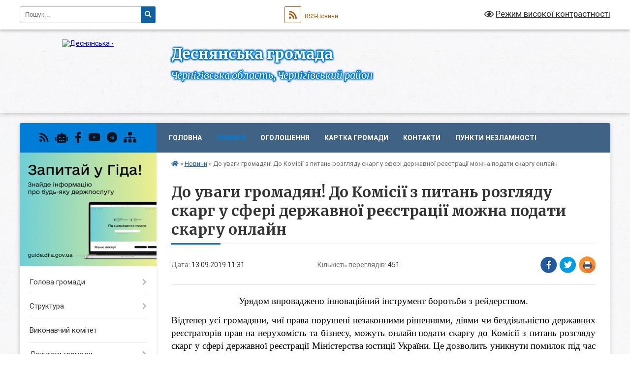

--- FILE ---
content_type: text/html; charset=UTF-8
request_url: https://desnyanska-gromada.gov.ua/news/1568363599/
body_size: 19138
content:
<!DOCTYPE html>
<html lang="uk">
<head>
	<!--[if IE]><meta http-equiv="X-UA-Compatible" content="IE=edge"><![endif]-->
	<meta charset="utf-8">
	<meta name="viewport" content="width=device-width, initial-scale=1">
	<!--[if IE]><script>
		document.createElement('header');
		document.createElement('nav');
		document.createElement('main');
		document.createElement('section');
		document.createElement('article');
		document.createElement('aside');
		document.createElement('footer');
		document.createElement('figure');
		document.createElement('figcaption');
	</script><![endif]-->
	<title>До уваги громадян! До Комісії з питань розгляду скарг у сфері державної реєстрації можна подати скаргу онлайн | Деснянська громада</title>
	<meta name="description" content="Урядом впроваджено інноваційний інструмент боротьби з рейдерством.. . Відтепер усі громадяни, чиї права порушені незаконними рішеннями, діями чи бездіяльністю державних реєстраторів прав на нерухомість та бізнесу, можуть онлайн подати ">
	<meta name="keywords" content="До, уваги, громадян! До, Комісії, з, питань, розгляду, скарг, у, сфері, державної, реєстрації, можна, подати, скаргу, онлайн, |, Деснянська, громада">

	
		<meta property="og:image" content="https://rada.info/upload/users_files/05389882/98eb1eeded9ff0404ff65f78dfafb126.png">
	<meta property="og:image:width" content="225">
	<meta property="og:image:height" content="225">
			<meta property="og:title" content="До уваги громадян! До Комісії з питань розгляду скарг у сфері державної реєстрації можна подати скаргу онлайн">
			<meta property="og:description" content="Урядом впроваджено інноваційний інструмент боротьби з рейдерством.">
			<meta property="og:type" content="article">
	<meta property="og:url" content="https://desnyanska-gromada.gov.ua/news/1568363599/">
		
		<link rel="apple-touch-icon" sizes="57x57" href="https://gromada.org.ua/apple-icon-57x57.png">
	<link rel="apple-touch-icon" sizes="60x60" href="https://gromada.org.ua/apple-icon-60x60.png">
	<link rel="apple-touch-icon" sizes="72x72" href="https://gromada.org.ua/apple-icon-72x72.png">
	<link rel="apple-touch-icon" sizes="76x76" href="https://gromada.org.ua/apple-icon-76x76.png">
	<link rel="apple-touch-icon" sizes="114x114" href="https://gromada.org.ua/apple-icon-114x114.png">
	<link rel="apple-touch-icon" sizes="120x120" href="https://gromada.org.ua/apple-icon-120x120.png">
	<link rel="apple-touch-icon" sizes="144x144" href="https://gromada.org.ua/apple-icon-144x144.png">
	<link rel="apple-touch-icon" sizes="152x152" href="https://gromada.org.ua/apple-icon-152x152.png">
	<link rel="apple-touch-icon" sizes="180x180" href="https://gromada.org.ua/apple-icon-180x180.png">
	<link rel="icon" type="image/png" sizes="192x192"  href="https://gromada.org.ua/android-icon-192x192.png">
	<link rel="icon" type="image/png" sizes="32x32" href="https://gromada.org.ua/favicon-32x32.png">
	<link rel="icon" type="image/png" sizes="96x96" href="https://gromada.org.ua/favicon-96x96.png">
	<link rel="icon" type="image/png" sizes="16x16" href="https://gromada.org.ua/favicon-16x16.png">
	<link rel="manifest" href="https://gromada.org.ua/manifest.json">
	<meta name="msapplication-TileColor" content="#ffffff">
	<meta name="msapplication-TileImage" content="https://gromada.org.ua/ms-icon-144x144.png">
	<meta name="theme-color" content="#ffffff">
	
	
		<meta name="robots" content="">
	
	<link rel="preconnect" href="https://fonts.googleapis.com">
	<link rel="preconnect" href="https://fonts.gstatic.com" crossorigin>
	<link href="https://fonts.googleapis.com/css?family=Merriweather:400i,700|Roboto:400,400i,700,700i&amp;subset=cyrillic-ext" rel="stylesheet">

    <link rel="preload" href="https://cdnjs.cloudflare.com/ajax/libs/font-awesome/5.9.0/css/all.min.css" as="style">
	<link rel="stylesheet" href="https://cdnjs.cloudflare.com/ajax/libs/font-awesome/5.9.0/css/all.min.css" integrity="sha512-q3eWabyZPc1XTCmF+8/LuE1ozpg5xxn7iO89yfSOd5/oKvyqLngoNGsx8jq92Y8eXJ/IRxQbEC+FGSYxtk2oiw==" crossorigin="anonymous" referrerpolicy="no-referrer" />
	
	
    <link rel="preload" href="//gromada.org.ua/themes/ukraine/css/styles_vip.css?v=3.38" as="style">
	<link rel="stylesheet" href="//gromada.org.ua/themes/ukraine/css/styles_vip.css?v=3.38">
	
	<link rel="stylesheet" href="//gromada.org.ua/themes/ukraine/css/226/theme_vip.css?v=1768249189">
	
		<!--[if lt IE 9]>
	<script src="https://oss.maxcdn.com/html5shiv/3.7.2/html5shiv.min.js"></script>
	<script src="https://oss.maxcdn.com/respond/1.4.2/respond.min.js"></script>
	<![endif]-->
	<!--[if gte IE 9]>
	<style type="text/css">
		.gradient { filter: none; }
	</style>
	<![endif]-->

</head>
<body class="">

	<a href="#top_menu" class="skip-link link" aria-label="Перейти до головного меню (Alt+1)" accesskey="1">Перейти до головного меню (Alt+1)</a>
	<a href="#left_menu" class="skip-link link" aria-label="Перейти до бічного меню (Alt+2)" accesskey="2">Перейти до бічного меню (Alt+2)</a>
    <a href="#main_content" class="skip-link link" aria-label="Перейти до головного вмісту (Alt+3)" accesskey="3">Перейти до текстового вмісту (Alt+3)</a>

	

		<div id="all_screen">

						<section class="search_menu">
				<div class="wrap">
					<div class="row">
						<div class="grid-25 fl">
							<form action="https://desnyanska-gromada.gov.ua/search/" class="search">
								<input type="text" name="q" value="" placeholder="Пошук..." aria-label="Введіть пошукову фразу" required>
								<button type="submit" name="search" value="y" aria-label="Натисніть, щоб здійснити пошук"><i class="fa fa-search"></i></button>
							</form>
							<a id="alt_version_eye" href="#" title="Режим високої контрастності" onclick="return set_special('d80a63c56eea35e294f944466b0480acf751c95f');"><i class="far fa-eye"></i></a>
						</div>
						<div class="grid-75">
							<div class="row">
								<div class="grid-25" style="padding-top: 13px;">
									<div id="google_translate_element"></div>
								</div>
								<div class="grid-25" style="padding-top: 13px;">
									<a href="https://gromada.org.ua/rss/226/" class="rss" title="RSS-стрічка"><span><i class="fa fa-rss"></i></span> RSS-Новини</a>
								</div>
								<div class="grid-50 alt_version_block">

									<div class="alt_version">
										<a href="#" class="set_special_version" onclick="return set_special('d80a63c56eea35e294f944466b0480acf751c95f');"><i class="far fa-eye"></i> Режим високої контрастності</a>
									</div>

								</div>
								<div class="clearfix"></div>
							</div>
						</div>
						<div class="clearfix"></div>
					</div>
				</div>
			</section>
			
			<header>
				<div class="wrap">
					<div class="row">

						<div class="grid-25 logo fl">
							<a href="https://desnyanska-gromada.gov.ua/" id="logo">
								<img src="https://rada.info/upload/users_files/05389882/gerb/55ba290c7b2b62f1081002d48ab94618.png" alt="Деснянська - ">
							</a>
						</div>
						<div class="grid-75 title fr">
							<div class="slogan_1">Деснянська громада</div>
							<div class="slogan_2">Чернігівська область, Чернігівський район</div>
						</div>
						<div class="clearfix"></div>

					</div>
					
										
				</div>
			</header>

			<div class="wrap">
				<section class="middle_block">

					<div class="row">
						<div class="grid-75 fr">
							<nav class="main_menu" id="top_menu">
								<ul>
																		<li class="">
										<a href="https://desnyanska-gromada.gov.ua/main/">Головна</a>
																													</li>
																		<li class="active has-sub">
										<a href="https://desnyanska-gromada.gov.ua/news/">Новини</a>
																				<button onclick="return show_next_level(this);" aria-label="Показати підменю"></button>
																														<ul>
																						<li>
												<a href="https://desnyanska-gromada.gov.ua/informaciya-derzhavna-podatkova-sluzhba-ukraini-v-chernigivskij-oblasti-14-37-10-18-02-2021/">Інформує Головне управління ДПС у Чернігівській області</a>
																																			</li>
																						<li>
												<a href="https://desnyanska-gromada.gov.ua/informue-golovne-upravlinnya-pensijnogo-fondu-ukraini-v-chernigivskij-oblasti-10-18-36-23-02-2021/">Інформує Головне управління ПФУ в Чернігівській області</a>
																																			</li>
																						<li>
												<a href="https://desnyanska-gromada.gov.ua/derzhavna-sluzhba-zajnyatosti-12-35-35-17-04-2024/">Інформує Чернігівський обласний центр зайнятості</a>
																																			</li>
																						<li>
												<a href="https://desnyanska-gromada.gov.ua/migracijna-sluzhba-povidomlyae-14-39-10-18-02-2021/">Міграційна служба повідомляє</a>
																																			</li>
																						<li>
												<a href="https://desnyanska-gromada.gov.ua/fondu-socialnogo-strahuvannya-ukraini-v-chernigivskij-oblasti-10-59-58-19-02-2021/">Фонд соціального страхування України в Чернігівській області</a>
																																			</li>
																						<li>
												<a href="https://desnyanska-gromada.gov.ua/upravlinnya-derzhpraci-u-chernigivskij-oblasti-povidomlyae-16-43-31-15-03-2021/">Управління Держпраці у Чернігівській області повідомляє</a>
																																			</li>
																						<li>
												<a href="https://desnyanska-gromada.gov.ua/pressluzhba-sb-ukraini-v-chernigivskij-oblasti-16-40-47-12-08-2021/">Пресслужба СБ України  в Чернігівській області</a>
																																			</li>
																																</ul>
																			</li>
																		<li class=" has-sub">
										<a href="https://desnyanska-gromada.gov.ua/more_news/">Оголошення</a>
																				<button onclick="return show_next_level(this);" aria-label="Показати підменю"></button>
																														<ul>
																						<li>
												<a href="https://desnyanska-gromada.gov.ua/fond-derzhavnogo-majna-ukraini-14-20-01-11-06-2025/">Фонд державного майна України</a>
																																			</li>
																						<li>
												<a href="https://desnyanska-gromada.gov.ua/grantovij-dajdzhest-11-57-00-10-06-2025/">Грантовий дайджест</a>
																																			</li>
																																</ul>
																			</li>
																		<li class="">
										<a href="https://desnyanska-gromada.gov.ua/structure/">Картка громади</a>
																													</li>
																		<li class="">
										<a href="https://desnyanska-gromada.gov.ua/feedback/">Контакти</a>
																													</li>
																		<li class="">
										<a href="https://desnyanska-gromada.gov.ua/punkti-nezlamnosti-15-31-34-02-01-2026/">Пункти незламності</a>
																													</li>
																										</ul>

								<button class="menu-button" id="open-button" tabindex="-1"><i class="fas fa-bars"></i> Меню сайту</button>

							</nav>
							
							<div class="clearfix"></div>

														<section class="bread_crumbs">
								<div xmlns:v="http://rdf.data-vocabulary.org/#"><a href="https://desnyanska-gromada.gov.ua/" title="Головна сторінка"><i class="fas fa-home"></i></a> &raquo; <a href="https://desnyanska-gromada.gov.ua/news/" aria-current="page">Новини</a>  &raquo; <span>До уваги громадян! До Комісії з питань розгляду скарг у сфері державної реєстрації можна подати скаргу онлайн</span></div>
							</section>
							
							<main id="main_content">

																											<h1>До уваги громадян! До Комісії з питань розгляду скарг у сфері державної реєстрації можна подати скаргу онлайн</h1>


<div class="row">
	<div class="grid-30 one_news_date">
		Дата: <span>13.09.2019 11:31</span>
	</div>
	<div class="grid-30 one_news_count">
		Кількість переглядів: <span>451</span>
	</div>
		<div class="grid-30 one_news_socials">
		<button class="social_share" data-type="fb" aria-label="Поширити у Фейсбук"><img src="//gromada.org.ua/themes/ukraine/img/share/fb.png" alt="Іконка Facebook"></button>
		<button class="social_share" data-type="tw" aria-label="Поширити в Tweitter"><img src="//gromada.org.ua/themes/ukraine/img/share/tw.png" alt="Іконка Twitter"></button>
		<button class="print_btn" onclick="window.print();" aria-label="Надрукувати статтю"><img src="//gromada.org.ua/themes/ukraine/img/share/print.png" alt="Значок принтера"></button>
	</div>
		<div class="clearfix"></div>
</div>

<hr>

<p class="docData;DOCY;v5;11226;[base64]/[base64]/39/[base64]/[base64]/[base64]/39/[base64]/[base64]/39/[base64]/39/[base64]/[base64]/[base64]/39/[base64]/[base64]/39/[base64]/39/[base64]/[base64]/[base64]/39/[base64]/[base64]/39/[base64]/[base64]/[base64]/[base64]/39/[base64]/[base64]/[base64]/[base64]/[base64]/[base64]/39/[base64]/[base64]/[base64]/[base64]/[base64]/39/[base64]/[base64]/[base64]////[base64]/wYSAAAAAQYAAAAACQYAAAAAGwYAAAAA" style="border:none; text-align:center; margin-top:0pt; margin-bottom:9.999977952755906pt"><span style="font-size:14pt"><span style="font-family:'Times New Roman'"><span style="background-color:#fdfdfd"><span style="color:#000000">Урядом в</span></span></span></span><span style="font-size:14pt"><span style="font-family:'Times New Roman'"><span style="background-color:#fdfdfd"><span style="color:#000000">проваджено інноваційний інструмент боротьби з рейдерством.</span></span></span></span></p>

<p style="border:none; text-align:justify; margin-top:0pt; margin-bottom:9.999977952755906pt"><span style="font-size:14pt"><span style="font-family:'Times New Roman'"><span style="background-color:#fdfdfd"><span style="color:#000000">В</span></span></span></span><span style="font-size:14pt"><span style="font-family:'Times New Roman'"><span style="background-color:#fdfdfd"><span style="color:#000000">ідтепер </span></span></span></span><span style="font-size:14pt"><span style="font-family:'Times New Roman'"><span style="background-color:#fdfdfd"><span style="color:#000000">у</span></span></span></span><span style="font-size:14pt"><span style="font-family:'Times New Roman'"><span style="background-color:#fdfdfd"><span style="color:#000000">сі громадяни</span></span></span></span><span style="font-size:14pt"><span style="font-family:'Times New Roman'"><span style="background-color:#fdfdfd"><span style="color:#000000">,</span></span></span></span><span style="font-size:14pt"><span style="font-family:'Times New Roman'"><span style="background-color:#fdfdfd"><span style="color:#000000"> чиї права порушені незаконними рішеннями, діями чи бездіяльністю державних реєстраторів прав на нерухомість та бізнесу</span></span></span></span><span style="font-size:14pt"><span style="font-family:'Times New Roman'"><span style="background-color:#fdfdfd"><span style="color:#000000">,</span></span></span></span><span style="font-size:14pt"><span style="font-family:'Times New Roman'"><span style="background-color:#fdfdfd"><span style="color:#000000"> можуть </span></span></span></span><span style="font-size:14pt"><span style="font-family:'Times New Roman'"><span style="background-color:#fdfdfd"><span style="color:#000000">он</span></span></span></span><span style="font-size:14pt"><span style="font-family:'Times New Roman'"><span style="background-color:#fdfdfd"><span style="color:#000000">лайн</span></span></span></span>&nbsp;<span style="font-size:14pt"><span style="font-family:'Times New Roman'"><span style="background-color:#fdfdfd"><span style="color:#000000">подати скаргу до Комісії з питань розгляду скарг у сфері державної реєстрації Міністерства юстиції України</span></span></span></span><span style="font-size:14pt"><span style="font-family:'Times New Roman'"><span style="background-color:#fdfdfd"><span style="color:#000000">.</span></span></span></span>&nbsp;<span style="font-size:14pt"><span style="font-family:'Times New Roman'"><span style="color:#000000">Це</span></span></span><span style="font-size:14pt"><span style="font-family:'Times New Roman'"><span style="color:#000000"> дозволить уникнути помилок </span></span></span><span style="font-size:14pt"><span style="font-family:'Times New Roman'"><span style="color:#000000">п</span></span></span><span style="font-size:14pt"><span style="font-family:'Times New Roman'"><span style="color:#000000">ід час підготовки документів та відмов </span></span></span><span style="font-size:14pt"><span style="font-family:'Times New Roman'"><span style="color:#000000">і</span></span></span><span style="font-size:14pt"><span style="font-family:'Times New Roman'"><span style="color:#000000">з формальних підстав. </span></span></span></p>

<p style="border:none; text-align:justify; margin-top:0pt; margin-bottom:9.999977952755906pt"><span style="font-size:14pt"><span style="font-family:'Times New Roman'"><span style="color:#000000">Скаргу </span></span></span><span style="font-size:14pt"><span style="font-family:'Times New Roman'"><span style="color:#000000">мож</span></span></span><span style="font-size:14pt"><span style="font-family:'Times New Roman'"><span style="color:#000000">на</span></span></span><span style="font-size:14pt"><span style="font-family:'Times New Roman'"><span style="color:#000000"> подати через портал державних послуг </span></span></span><span style="font-size:14pt"><span style="font-family:'Times New Roman'"><span style="background-color:#fdfdfd"><span style="color:#000000">iGov</span></span></span></span><span style="font-size:14pt"><span style="font-family:'Times New Roman'"><span style="background-color:#fdfdfd"><span style="color:#000000"> за посиланням:</span></span></span></span>&nbsp;<a href="https://igov.gov.ua/service/333/general" title=""><span style="font-size:14pt"><span style="font-family:'Times New Roman'"><span style="background-color:#fdfdfd"><span style="color:#000000">https://igov.gov.ua/service/333/general</span></span></span></span></a></p>

<p style="border: none; margin-top: 0pt; margin-bottom: 9.99998pt; text-align: center;"><img alt="Фото без опису"  alt="" src="https://rada.info/upload/users_files/05389882/98eb1eeded9ff0404ff65f78dfafb126.png" style="width: 225px; height: 225px;" /></p>

<p style="text-align: right;"><span style="font-size:14pt"><span style="font-family:'Times New Roman'"><span style="background-color:#fdfdfd"><span style="color:#000000"><i>Головне територіальне управління</i></span></span></span></span><br />
<span style="font-size:14pt"><span style="font-family:'Times New Roman'"><span style="background-color:#fdfdfd"><span style="color:#000000"><i>&nbsp;юстиції у Чернігівській області</i></span></span></span></span></p>
<div class="clearfix"></div>

<hr>



<p><a href="https://desnyanska-gromada.gov.ua/news/" class="btn btn-grey">&laquo; повернутися</a></p>																	
							</main>
						</div>
						<div class="grid-25 fl">

							<div class="project_name">
								<a href="https://gromada.org.ua/rss/226/" rel="nofollow" target="_blank" title="RSS-стрічка новин сайту"><i class="fas fa-rss"></i></a>
																<a href="https://desnyanska-gromada.gov.ua/feedback/#chat_bot" title="Наша громада в смартфоні"><i class="fas fa-robot"></i></a>
																																<a href="https://www.facebook.com/desnaotg/" rel="nofollow" target="_blank" title="Приєднуйтесь до нас у Facebook"><i class="fab fa-facebook-f"></i></a>								<a href="https://www.youtube.com/@%D0%94%D0%B5%D1%81%D0%BD%D1%8F%D0%BD%D1%81%D1%8C%D0%BA%D0%B0%D1%81%D0%B5%D0%BB%D0%B8%D1%89%D0%BD%D0%B0%D1%80%D0%B0%D0%B4%D0%B0" rel="nofollow" target="_blank" title="Наш Youtube-канал"><i class="fab fa-youtube"></i></a>								<a href="https://t.me/desna_gromada" rel="nofollow" target="_blank" title="Телеграм-канал"><i class="fab fa-telegram"></i></a>								<a href="https://desnyanska-gromada.gov.ua/sitemap/" title="Мапа сайту"><i class="fas fa-sitemap"></i></a>
							</div>
														<aside class="left_sidebar">
							
																<div class="diia_guide">
									<a href="https://guide.diia.gov.ua/" rel="nofollow" target="_blank" title="Посилання на Гіда з державних послуг"><img src="https://gromada.org.ua/upload/diia_guide.jpg" alt="Гід державних послуг"></a>
								</div>
								
																<nav class="sidebar_menu" id="left_menu">
									<ul>
																				<li class=" has-sub">
											<a href="https://desnyanska-gromada.gov.ua/golova-gromadi-10-50-28-29-06-2016/">Голова громади</a>
																						<button onclick="return show_next_level(this);" aria-label="Показати підменю"></button>
																																	<i class="fa fa-chevron-right"></i>
											<ul>
																								<li class="">
													<a href="https://desnyanska-gromada.gov.ua/zvit-selischnogo-golovi-09-40-54-13-05-2019/">Звіт селищного голови</a>
																																						</li>
																																			</ul>
																					</li>
																				<li class=" has-sub">
											<a href="https://desnyanska-gromada.gov.ua/struktura-09-20-35-12-02-2021/">Структура</a>
																						<button onclick="return show_next_level(this);" aria-label="Показати підменю"></button>
																																	<i class="fa fa-chevron-right"></i>
											<ul>
																								<li class="">
													<a href="https://desnyanska-gromada.gov.ua/upravlinnya-09-56-54-04-11-2024/">Управління</a>
																																						</li>
																								<li class="">
													<a href="https://desnyanska-gromada.gov.ua/zagalnij-viddil-11-52-45-15-02-2021/">Загальний відділ</a>
																																						</li>
																								<li class=" has-sub">
													<a href="https://desnyanska-gromada.gov.ua/viddil-organizacijnokadrovoi-roboti-ta-zvyazkiv-z-gromadskistju-15-30-20-14-08-2019/">Відділ організаційно-кадрової роботи та зв'язків з громадськістю</a>
																										<button onclick="return show_next_level(this);" aria-label="Показати підменю"></button>
																																							<i class="fa fa-chevron-right"></i>
													<ul>
																												<li><a href="https://desnyanska-gromada.gov.ua/konkkursi-na-zamischennya-vakantnih-posad-15-31-45-14-08-2019/">Конкурси на заміщення вакантних посад</a></li>
																																									</ul>
																									</li>
																								<li class="">
													<a href="https://desnyanska-gromada.gov.ua/viddil-centr-nadannya-administrativnih-poslug-10-08-52-04-11-2024/">Відділ "Центр надання адміністративних послуг"</a>
																																						</li>
																								<li class="">
													<a href="https://desnyanska-gromada.gov.ua/sektor-z-juridichnih-pitan-12-04-30-15-02-2021/">Сектор з юридичних питань</a>
																																						</li>
																								<li class=" has-sub">
													<a href="https://desnyanska-gromada.gov.ua/sektor-kulturi-turizmu-sportu-14-30-56-18-02-2021/">Сектор культури, туризму, спорту</a>
																										<button onclick="return show_next_level(this);" aria-label="Показати підменю"></button>
																																							<i class="fa fa-chevron-right"></i>
													<ul>
																												<li><a href="https://desnyanska-gromada.gov.ua/amatorski-kolektivi-12-27-54-24-09-2018/">Аматорські колективи</a></li>
																												<li><a href="https://desnyanska-gromada.gov.ua/normativna-baza-10-54-39-03-08-2017/">Нормативна база</a></li>
																												<li><a href="https://desnyanska-gromada.gov.ua/muzejnij-kutochok-v-budinku-kulturi-s-morivsk-16-21-45-20-09-2018/">Музейний куточок в Будинку культури села Морівськ</a></li>
																												<li><a href="https://desnyanska-gromada.gov.ua/posilannya-10-54-05-03-08-2017/">Посилання</a></li>
																												<li><a href="https://desnyanska-gromada.gov.ua/kultura-10-52-43-03-08-2017/">Культура</a></li>
																																									</ul>
																									</li>
																								<li class=" has-sub">
													<a href="https://desnyanska-gromada.gov.ua/socialna-robota-08-44-34-03-08-2017/">Відділ у справах сім`ї, дітей та молоді, соціального захисту населення.</a>
																										<button onclick="return show_next_level(this);" aria-label="Показати підменю"></button>
																																							<i class="fa fa-chevron-right"></i>
													<ul>
																												<li><a href="https://desnyanska-gromada.gov.ua/podii-08-51-26-03-08-2017/">Події</a></li>
																												<li><a href="https://desnyanska-gromada.gov.ua/pro-zapobigannya-ta-protidiju-domashnomu-nasilstvu-08-48-19-26-06-2019/">Протидія домашньому насильству</a></li>
																												<li><a href="https://desnyanska-gromada.gov.ua/derzhavni-standarti-socialnih-poslug-1522747660/">Державні стандарти соціальних послуг</a></li>
																												<li><a href="https://desnyanska-gromada.gov.ua/viznachennya-potreb-naselennya-teritorialnoi-gromadi-u-socialnih-poslugah-15-50-12-11-04-2024/">Визначення потреб населення територіальної громади у соціальних послугах станом на 2024 рік</a></li>
																												<li><a href="https://desnyanska-gromada.gov.ua/informacijni-kartki-socialnih-poslug-08-31-31-01-04-2025/">Інформаційні картки соціальних послуг</a></li>
																																									</ul>
																									</li>
																								<li class="">
													<a href="https://desnyanska-gromada.gov.ua/buhgalterskij-viddil-10-04-14-04-11-2024/">Бухгалтерський відділ</a>
																																						</li>
																								<li class=" has-sub">
													<a href="https://desnyanska-gromada.gov.ua/viddil-zemelnih-vidnosin-arhitekturi-mistobuduvannya-1525502613/">Відділ земельних відносин, архітектури, містобудування</a>
																										<button onclick="return show_next_level(this);" aria-label="Показати підменю"></button>
																																							<i class="fa fa-chevron-right"></i>
													<ul>
																												<li><a href="https://desnyanska-gromada.gov.ua/perelik-obektiv-komunalnoi-vlasnosti-14-37-27-14-07-2020/">Перелік об'єктів комунальної власності</a></li>
																												<li><a href="https://desnyanska-gromada.gov.ua/derzhavni-budivelni-normi-1525503619/">Державні будівельні норми</a></li>
																												<li><a href="https://desnyanska-gromada.gov.ua/dogovori-arendi-09-57-42-16-09-2020/">Договори оренди</a></li>
																												<li><a href="https://desnyanska-gromada.gov.ua/detalni-plani-teritorij-16-23-47-18-05-2020/">Детальні плани територій</a></li>
																												<li><a href="https://desnyanska-gromada.gov.ua/zrazki-zayav-1525509913/">Зразки заяв</a></li>
																												<li><a href="https://desnyanska-gromada.gov.ua/mistobudivna-dokumentaciya-1525684371/">Містобудівна документація</a></li>
																												<li><a href="https://desnyanska-gromada.gov.ua/normativna-baza-1525506973/">Нормативна база</a></li>
																																									</ul>
																									</li>
																								<li class="">
													<a href="https://desnyanska-gromada.gov.ua/sektor-ekonomiki-10-05-20-04-11-2024/">Сектор економіки</a>
																																						</li>
																								<li class=" has-sub">
													<a href="https://desnyanska-gromada.gov.ua/sektor-z-publichnih-zakupivel-11-59-37-18-02-2021/">Сектор з публічних закупівель</a>
																										<button onclick="return show_next_level(this);" aria-label="Показати підменю"></button>
																																							<i class="fa fa-chevron-right"></i>
													<ul>
																												<li><a href="https://desnyanska-gromada.gov.ua/tenderna-dokumentaciya-1527772256/">Тендерна документація</a></li>
																												<li><a href="https://desnyanska-gromada.gov.ua/plan-tendernih-zakupivel-na-2019-rik-15-47-54-03-01-2019/">План тендерних закупівель на 2019 рік</a></li>
																												<li><a href="https://desnyanska-gromada.gov.ua/plan-tendernih-zakupivel-1527773869/">План тендерних закупівель на 2018 рік</a></li>
																												<li><a href="https://desnyanska-gromada.gov.ua/obgruntuvannya-tehnichnih-ta-yakisnih-harakteristik-15-59-14-03-03-2021/">Обгрунтування технічних та якісних характеристик</a></li>
																												<li><a href="https://desnyanska-gromada.gov.ua/informaciya-schodo-procedur-zakupivel-08-26-41-12-07-2021/">Інформація щодо процедур закупівель</a></li>
																												<li><a href="https://desnyanska-gromada.gov.ua/zrazki-dokumentiv-10-21-11-12-01-2026/">Зразки документів</a></li>
																																									</ul>
																									</li>
																								<li class="">
													<a href="https://desnyanska-gromada.gov.ua/sluzhba-u-spravah-ditej-11-26-14-15-02-2021/">Служба у справах дітей</a>
																																						</li>
																								<li class=" has-sub">
													<a href="https://desnyanska-gromada.gov.ua/miscevij-finansovij-organ-12-22-25-12-02-2021/">Фінансовий відділ</a>
																										<button onclick="return show_next_level(this);" aria-label="Показати підменю"></button>
																																							<i class="fa fa-chevron-right"></i>
													<ul>
																												<li><a href="https://desnyanska-gromada.gov.ua/struktura-11-44-12-15-02-2021/">Структура</a></li>
																												<li><a href="https://desnyanska-gromada.gov.ua/bjudzhet-gromadi-15-44-56-15-12-2020/">Бюджет громади</a></li>
																												<li><a href="https://desnyanska-gromada.gov.ua/proekti-bjudzhetu-15-46-04-15-12-2020/">Проекти рішення про бюджет</a></li>
																												<li><a href="https://desnyanska-gromada.gov.ua/rishennya-pro-bjudzhet-na-2021-rik-12-43-57-29-12-2020/">Рішення про бюджет</a></li>
																												<li><a href="https://desnyanska-gromada.gov.ua/zviti-16-57-55-17-02-2021/">Звіти</a></li>
																												<li><a href="https://desnyanska-gromada.gov.ua/nakazi-16-35-45-12-11-2025/">Накази</a></li>
																																									</ul>
																									</li>
																								<li class=" has-sub">
													<a href="https://desnyanska-gromada.gov.ua/viddil-osviti-16-36-06-02-08-2017/">Відділ освіти</a>
																										<button onclick="return show_next_level(this);" aria-label="Показати підменю"></button>
																																							<i class="fa fa-chevron-right"></i>
													<ul>
																												<li><a href="https://desnyanska-gromada.gov.ua/ustanovchi-dokumenti-1536741461/">Установчі документи</a></li>
																												<li><a href="https://desnyanska-gromada.gov.ua/prozorist-ta-informacijna-vidkritist-zakladiv-osviti-gromadi-14-37-47-29-11-2017/">Прозорість та інформаційна відкритість закладів освіти громади</a></li>
																												<li><a href="https://desnyanska-gromada.gov.ua/podii-16-52-08-02-08-2017/">Події</a></li>
																												<li><a href="https://desnyanska-gromada.gov.ua/koshtoris-ta-finansovi-zviti-14-17-44-23-06-2020/">Кошторис та фінансові звіти</a></li>
																												<li><a href="https://desnyanska-gromada.gov.ua/obgovorennya-15-40-31-23-11-2018/">Громадське обговорення щодо присвоєння імені Героя України Євгена Лоскота Деснянському НВК</a></li>
																												<li><a href="https://desnyanska-gromada.gov.ua/konkurs-14-39-11-07-06-2019/">Конкурс</a></li>
																																									</ul>
																									</li>
																								<li class="">
													<a href="https://desnyanska-gromada.gov.ua/viddil-blagoustroju-10-06-44-04-11-2024/">Відділ благоустрою</a>
																																						</li>
																								<li class="">
													<a href="https://desnyanska-gromada.gov.ua/obslugovujuchij-personal-10-11-08-04-11-2024/">Обслуговуючий персонал</a>
																																						</li>
																																			</ul>
																					</li>
																				<li class="">
											<a href="https://desnyanska-gromada.gov.ua/vikonavchij-komitet-10-48-49-29-06-2016/">Виконавчий комітет</a>
																																</li>
																				<li class=" has-sub">
											<a href="https://desnyanska-gromada.gov.ua/deputatskij-sklad-10-16-27-29-06-2016/">Депутати громади</a>
																						<button onclick="return show_next_level(this);" aria-label="Показати підменю"></button>
																																	<i class="fa fa-chevron-right"></i>
											<ul>
																								<li class="">
													<a href="https://desnyanska-gromada.gov.ua/postijni-komisii-desnyanskoi-selischnoi-radi-10-50-29-28-01-2020/">Постійні комісії Деснянської селищної ради</a>
																																						</li>
																								<li class="">
													<a href="https://desnyanska-gromada.gov.ua/zvernennya-gromadyan-16-12-29-11-10-2021/">Звернення громадян</a>
																																						</li>
																																			</ul>
																					</li>
																				<li class=" has-sub">
											<a href="https://desnyanska-gromada.gov.ua/pasport-gromadi-10-47-18-29-06-2016/">Паспорт громади</a>
																						<button onclick="return show_next_level(this);" aria-label="Показати підменю"></button>
																																	<i class="fa fa-chevron-right"></i>
											<ul>
																								<li class="">
													<a href="https://desnyanska-gromada.gov.ua/pasport-gromadi-stanom-na-2023-rik-14-33-47-31-05-2023/">Паспорт громади станом на 2023 рік</a>
																																						</li>
																								<li class="">
													<a href="https://desnyanska-gromada.gov.ua/pasport-gromadi-stanom-na-2024-rik-12-10-26-26-02-2024/">Паспорт громади станом на 2024 рік</a>
																																						</li>
																								<li class="">
													<a href="https://desnyanska-gromada.gov.ua/pasport-gromadi-stanom-na-2025-rik-08-51-46-07-01-2025/">Паспорт громади станом на 2025 рік</a>
																																						</li>
																								<li class="">
													<a href="https://desnyanska-gromada.gov.ua/utochnennya-pereliku-nazv-vulic-ta-provulkiv-u-naselenih-punktah-na-teritorii-desnyanskoi-selischnoi-radi-11-35-02-13-01-2025/">Уточнення переліку назв вулиць та провулків у населених пунктах на території Деснянської селищної ради</a>
																																						</li>
																																			</ul>
																					</li>
																				<li class="">
											<a href="https://desnyanska-gromada.gov.ua/istorichna-dovidka-10-18-04-29-06-2016/">Історична довідка</a>
																																</li>
																				<li class="">
											<a href="https://desnyanska-gromada.gov.ua/gendernij-pasport-08-54-06-31-05-2024/">Гендерний паспорт</a>
																																</li>
																				<li class="">
											<a href="https://desnyanska-gromada.gov.ua/docs/">Офіційні документи</a>
																																</li>
																				<li class=" has-sub">
											<a href="https://desnyanska-gromada.gov.ua/dostup-do-publichnoi-informacii-08-18-16-02-03-2018/">Доступ до публічної інформації</a>
																						<button onclick="return show_next_level(this);" aria-label="Показати підменю"></button>
																																	<i class="fa fa-chevron-right"></i>
											<ul>
																								<li class="">
													<a href="https://desnyanska-gromada.gov.ua/pro-organizaciju-roboti-iz-zabezpechennya-desnyanskoju-selischnoju-radoju-dostupu-do-publichnoi-informacii-u-vidpovidnosti-z-vimogami-chinnogo-zakonod/">Про організацію роботи із забезпечення Деснянською  селищною радою доступу до публічної інформації у відповідності з вимогами чинного законодавства</a>
																																						</li>
																								<li class="">
													<a href="https://desnyanska-gromada.gov.ua/poryadok-dostupu-do-publichnoi-informacii -u-desnyanskij-selischnij-radi-09-17-20-02-03-2018/">Порядок  доступу до публічної інформації  у Деснянській селищній раді</a>
																																						</li>
																								<li class="">
													<a href="https://desnyanska-gromada.gov.ua/forma-zapitu-na-informaciju-09-19-45-02-03-2018/">Форма запиту на інформацію</a>
																																						</li>
																								<li class="">
													<a href="https://desnyanska-gromada.gov.ua/perelik-informacii-z-obmezhenim-dostupom -konfidencijnoi-taemnoi-sluzhbovoi-scho-e-u-volodinni-desnyanskoi-selischnoi-radi-09-22-01-02-03-2018/">Перелік  Інформації з обмеженим доступом  ( конфіденційної, таємної, службової), що є у володінні Деснянської селищної ради</a>
																																						</li>
																								<li class="">
													<a href="https://desnyanska-gromada.gov.ua/instrukciya-schodo-proceduri-podannya-ta-rozglyadu-zapitu-na-informaciju-09-23-52-02-03-2018/">Інструкція щодо процедури подання та розгляду запиту на інформацію</a>
																																						</li>
																																			</ul>
																					</li>
																				<li class=" has-sub">
											<a href="https://desnyanska-gromada.gov.ua/mistobudivna-dokumentaciya-15-58-27-30-07-2024/">Містобудівна документація</a>
																						<button onclick="return show_next_level(this);" aria-label="Показати підменю"></button>
																																	<i class="fa fa-chevron-right"></i>
											<ul>
																								<li class=" has-sub">
													<a href="https://desnyanska-gromada.gov.ua/dokumentaciya-do-kompleksnogo-planu-15-59-32-30-07-2024/">Комплексний план</a>
																										<button onclick="return show_next_level(this);" aria-label="Показати підменю"></button>
																																							<i class="fa fa-chevron-right"></i>
													<ul>
																												<li><a href="https://desnyanska-gromada.gov.ua/dokumentaciya-do-kompleksnogo-planu-14-45-53-31-07-2024/">Документація до комплексного плану</a></li>
																												<li><a href="https://desnyanska-gromada.gov.ua/dlya-oznajomlennya-gromadskosti-14-54-05-31-07-2024/">Для ознайомлення громадськості</a></li>
																												<li><a href="https://desnyanska-gromada.gov.ua/gromadske-obgovorennya-14-54-36-31-07-2024/">Громадське обговорення</a></li>
																																									</ul>
																									</li>
																								<li class="">
													<a href="https://desnyanska-gromada.gov.ua/detalni-plani-teritorii-14-17-36-31-07-2024/">Детальні плани території</a>
																																						</li>
																								<li class="">
													<a href="https://desnyanska-gromada.gov.ua/generalnij-plan-naselenogo-punktu-14-41-55-31-07-2024/">Генеральний план населеного пункту</a>
																																						</li>
																																			</ul>
																					</li>
																				<li class=" has-sub">
											<a href="https://desnyanska-gromada.gov.ua/programi-09-12-36-28-12-2021/">Програми</a>
																						<button onclick="return show_next_level(this);" aria-label="Показати підменю"></button>
																																	<i class="fa fa-chevron-right"></i>
											<ul>
																								<li class="">
													<a href="https://desnyanska-gromada.gov.ua/programi-na-2024-rik-15-03-46-14-02-2024/">Програми на 2024 рік</a>
																																						</li>
																								<li class="">
													<a href="https://desnyanska-gromada.gov.ua/programi-na-2025-rik-09-42-50-02-12-2024/">Програми на 2025 рік</a>
																																						</li>
																								<li class="">
													<a href="https://desnyanska-gromada.gov.ua/programi-na-2026-rik-15-35-35-14-11-2025/">Програми на 2026 рік</a>
																																						</li>
																																			</ul>
																					</li>
																				<li class=" has-sub">
											<a href="https://desnyanska-gromada.gov.ua/regulyatorna-politika-1527770984/">Регуляторна політика</a>
																						<button onclick="return show_next_level(this);" aria-label="Показати підменю"></button>
																																	<i class="fa fa-chevron-right"></i>
											<ul>
																								<li class="">
													<a href="https://desnyanska-gromada.gov.ua/povidomlennya-pro-opriljudnennya-proektiv-regulyatornih-aktiv-09-42-02-12-05-2020/">Повідомлення про оприлюднення проектів регуляторних актів</a>
																																						</li>
																								<li class="">
													<a href="https://desnyanska-gromada.gov.ua/proekti-regulyatornih-aktiv-16-43-14-26-07-2021/">Проекти регуляторних актів</a>
																																						</li>
																								<li class="">
													<a href="https://desnyanska-gromada.gov.ua/prijnyati-regulyatorni-akti-16-44-07-26-07-2021/">Прийняті регуляторні акти</a>
																																						</li>
																								<li class="">
													<a href="https://desnyanska-gromada.gov.ua/regulyatorni-akti-14-30-29-24-05-2019/">Аналізи регуляторного впливу</a>
																																						</li>
																								<li class="">
													<a href="https://desnyanska-gromada.gov.ua/plan-diyalnosti-z-pidgotovki-regulyatornih-aktiv-15-15-43-27-07-2021/">План діяльності з підготовки регуляторних актів</a>
																																						</li>
																								<li class="">
													<a href="https://desnyanska-gromada.gov.ua/zviti-11-55-29-25-10-2021/">Звіти</a>
																																						</li>
																																			</ul>
																					</li>
																				<li class="">
											<a href="https://desnyanska-gromada.gov.ua/socialnoekonomichnij-rozvitok-15-38-42-11-11-2021/">Соціально-економічний розвиток</a>
																																</li>
																				<li class=" has-sub">
											<a href="https://desnyanska-gromada.gov.ua/cnap-12-17-58-29-03-2023/">ЦНАП (Центр надання адміністративних послуг)</a>
																						<button onclick="return show_next_level(this);" aria-label="Показати підменю"></button>
																																	<i class="fa fa-chevron-right"></i>
											<ul>
																								<li class="">
													<a href="https://desnyanska-gromada.gov.ua/reglament-16-27-34-31-03-2023/">Регламент</a>
																																						</li>
																								<li class="">
													<a href="https://desnyanska-gromada.gov.ua/polozhennya-16-30-35-31-03-2023/">Положення</a>
																																						</li>
																								<li class="">
													<a href="https://desnyanska-gromada.gov.ua/perelik-poslug-16-33-53-31-03-2023/">Перелік послуг</a>
																																						</li>
																								<li class="">
													<a href="https://desnyanska-gromada.gov.ua/grafik-roboti-16-35-44-31-03-2023/">Графік роботи</a>
																																						</li>
																								<li class="">
													<a href="https://desnyanska-gromada.gov.ua/informacijni-kartki-15-19-54-03-04-2023/">Інформаційні картки</a>
																																						</li>
																								<li class="">
													<a href="https://desnyanska-gromada.gov.ua/informacijni-videoroliki-08-51-37-01-05-2025/">Інформаційні відеоролики</a>
																																						</li>
																																			</ul>
																					</li>
																				<li class=" has-sub">
											<a href="https://desnyanska-gromada.gov.ua/komunalni-pidpriemstva-12-24-32-14-08-2017/">Комунальні підприємства</a>
																						<button onclick="return show_next_level(this);" aria-label="Показати підменю"></button>
																																	<i class="fa fa-chevron-right"></i>
											<ul>
																								<li class=" has-sub">
													<a href="https://desnyanska-gromada.gov.ua/kp-mizhrichchya-12-25-18-14-08-2017/">КП "МІЖРІЧЧЯ" Денянської селищної ради</a>
																										<button onclick="return show_next_level(this);" aria-label="Показати підменю"></button>
																																							<i class="fa fa-chevron-right"></i>
													<ul>
																												<li><a href="https://desnyanska-gromada.gov.ua/finansova-zvitnist-12-48-45-30-07-2019/">Фінансова звітність за І та ІІ квартал.</a></li>
																												<li><a href="https://desnyanska-gromada.gov.ua/finansova-zvitnist-za-9-m-11-14-16-31-10-2019/">Фінансова звітність за 9 м.</a></li>
																												<li><a href="https://desnyanska-gromada.gov.ua/finansova-zvitnist-na-31-grudnya-2019-roku-10-13-49-30-01-2020/">Фінансова звітність станом на 31 грудня 2019 року</a></li>
																																									</ul>
																									</li>
																								<li class=" has-sub">
													<a href="https://desnyanska-gromada.gov.ua/kp-pmsd-12-29-12-14-08-2017/">КНП "Деснянський центр первинної медико-санітарної допомоги"</a>
																										<button onclick="return show_next_level(this);" aria-label="Показати підменю"></button>
																																							<i class="fa fa-chevron-right"></i>
													<ul>
																												<li><a href="https://desnyanska-gromada.gov.ua/statut-knp-desnyanskij-cpmsd-11-59-04-03-04-2019/">Статут КНП "Деснянський ЦПМСД</a></li>
																												<li><a href="https://desnyanska-gromada.gov.ua/finansova-zvitnist-11-17-08-23-01-2020/">Фінансова звітність</a></li>
																												<li><a href="https://desnyanska-gromada.gov.ua/obgruntuvannya-tehnichnih-ta-yakisnih-harakteristik-zakupivli-tovariv-14-39-40-25-06-2024/">Обґрунтування технічних та якісних характеристик закупівлі товарів</a></li>
																																									</ul>
																									</li>
																																			</ul>
																					</li>
																				<li class="">
											<a href="https://desnyanska-gromada.gov.ua/evidnovlennya-10-45-48-16-08-2025/">єВідновлення</a>
																																</li>
																				<li class="">
											<a href="https://desnyanska-gromada.gov.ua/vakansii-09-03-39-02-04-2024/">Вакансії</a>
																																</li>
																				<li class=" has-sub">
											<a href="https://desnyanska-gromada.gov.ua/korisna-informaciya-12-11-24-02-01-2018/">Корисна інформація</a>
																						<button onclick="return show_next_level(this);" aria-label="Показати підменю"></button>
																																	<i class="fa fa-chevron-right"></i>
											<ul>
																								<li class="">
													<a href="https://desnyanska-gromada.gov.ua/utochnennya-pereliku-nazv-vulic-ta-provulkiv-u-naselenih-punktah-na-teritorii-desnyanskoi-selischnoi-radi-11-36-12-13-01-2025/">Уточнення переліку назв вулиць та провулків у населених пунктах на території Деснянської селищної ради</a>
																																						</li>
																								<li class="">
													<a href="https://desnyanska-gromada.gov.ua/informaciya-scho-mae-gromadskosuspilnij-interes-16-08-50-24-01-2018/">Інформація, що має громадсько-суспільний інтерес</a>
																																						</li>
																								<li class="">
													<a href="https://desnyanska-gromada.gov.ua/korisni-posilannya-12-26-50-02-01-2018/">Корисні посилання</a>
																																						</li>
																								<li class="">
													<a href="https://desnyanska-gromada.gov.ua/virobnichij-travmatizm-–-prichini-ta-shlyahi-jogo-zapobigannya-11-56-11-11-01-2018/">Виробничий травматизм - причина та шляхи його запобігання</a>
																																						</li>
																								<li class="">
													<a href="https://desnyanska-gromada.gov.ua/rozrobka-kompleksnih-planiv-posibnik-dlya-gromad-10-28-10-09-11-2023/">«Розробка комплексних планів» посібник для громад</a>
																																						</li>
																																			</ul>
																					</li>
																				<li class=" has-sub">
											<a href="https://desnyanska-gromada.gov.ua/cifrova-osvita-09-48-28-07-11-2025/">Цифрова освіта</a>
																						<button onclick="return show_next_level(this);" aria-label="Показати підменю"></button>
																																	<i class="fa fa-chevron-right"></i>
											<ul>
																								<li class="">
													<a href="https://desnyanska-gromada.gov.ua/novini-09-51-33-07-11-2025/">Новини</a>
																																						</li>
																								<li class="">
													<a href="https://desnyanska-gromada.gov.ua/osnovi-kibergigieni-09-51-55-07-11-2025/">Основи кібергігієни</a>
																																						</li>
																																			</ul>
																					</li>
																				<li class="">
											<a href="https://desnyanska-gromada.gov.ua/strategii-rozvitku-2017-2025-15-34-52-14-09-2023/">Стратегії розвитку 2017 - 2025</a>
																																</li>
																				<li class="">
											<a href="https://desnyanska-gromada.gov.ua/rozrobka-strategii-rozvitku-desnyanskoi-teritorialnoi-gromadi-na-20222027-rr-11-42-30-18-02-2022/">Розробка Стратегії розвитку на 2022-2027 рр.</a>
																																</li>
																				<li class="">
											<a href="https://desnyanska-gromada.gov.ua/konsultaciya-z-gromadskistju-15-50-31-20-05-2020/">Консультації з громадськістю</a>
																																</li>
																				<li class=" has-sub">
											<a href="https://desnyanska-gromada.gov.ua/miscevi-vibori-16-38-02-02-10-2020/">Місцеві вибори</a>
																						<button onclick="return show_next_level(this);" aria-label="Показати підменю"></button>
																																	<i class="fa fa-chevron-right"></i>
											<ul>
																								<li class="">
													<a href="https://desnyanska-gromada.gov.ua/miscevi-vibori-2020-16-38-18-02-10-2020/">Місцеві вибори 2020</a>
																																						</li>
																																			</ul>
																					</li>
																				<li class="">
											<a href="https://desnyanska-gromada.gov.ua/policejskij-oficer-gromadi-15-29-52-23-12-2023/">Поліцейський офіцер громади</a>
																																</li>
																				<li class=" has-sub">
											<a href="https://desnyanska-gromada.gov.ua/mobilna-brigada socialnopsihologichnoi-dopomogi-12-32-41-13-06-2024/">Мобільна бригада соціально-психологічної допомоги</a>
																						<button onclick="return show_next_level(this);" aria-label="Показати підменю"></button>
																																	<i class="fa fa-chevron-right"></i>
											<ul>
																								<li class="">
													<a href="https://desnyanska-gromada.gov.ua/zapobigannya-ta-protidiya-nasilstvu-za-oznakoju-stati-na-robochomu-misci-11-41-22-15-10-2025/">Запобігання та протидія насильству за ознакою статі на робочому місці</a>
																																						</li>
																																			</ul>
																					</li>
																				<li class="">
											<a href="https://desnyanska-gromada.gov.ua/informaciya-dlya-vnutrishno-peremischenih-osib-vpo-15-49-24-06-02-2025/">Інформація для внутрішньо переміщених осіб (ВПО)</a>
																																</li>
																				<li class=" has-sub">
											<a href="https://desnyanska-gromada.gov.ua/informaciya-dlya-veteraniv-ta-vpo-10-12-23-05-02-2025/">Інформація для ветеранів</a>
																						<button onclick="return show_next_level(this);" aria-label="Показати підменю"></button>
																																	<i class="fa fa-chevron-right"></i>
											<ul>
																								<li class="">
													<a href="https://desnyanska-gromada.gov.ua/fahivec-iz-suprovodu-veteraniv-ta-demobilizovanih-osib-09-14-55-31-10-2025/">Фахівець із супроводу ветеранів та демобілізованих осіб</a>
																																						</li>
																																			</ul>
																					</li>
																				<li class="">
											<a href="https://desnyanska-gromada.gov.ua/bezbarernist-14-54-36-14-02-2025/">Безбар'єрність</a>
																																</li>
																				<li class="">
											<a href="https://desnyanska-gromada.gov.ua/civilnij-zahist-10-00-27-24-03-2023/">Цивільний захист</a>
																																</li>
																				<li class="">
											<a href="https://desnyanska-gromada.gov.ua/nashi-geroi-10-33-36-20-06-2024/">Дошка пам'яті</a>
																																</li>
																				<li class="">
											<a href="https://desnyanska-gromada.gov.ua/stop-fejk-09-22-26-07-02-2020/">Stop Фейк</a>
																																</li>
																				<li class=" has-sub">
											<a href="https://desnyanska-gromada.gov.ua/ochischennya-vladi-15-35-30-25-10-2021/">Очищення влади</a>
																						<button onclick="return show_next_level(this);" aria-label="Показати підменю"></button>
																																	<i class="fa fa-chevron-right"></i>
											<ul>
																								<li class="">
													<a href="https://desnyanska-gromada.gov.ua/perelik-pracivnikiv-15-36-25-25-10-2021/">Перелік працівників</a>
																																						</li>
																																			</ul>
																					</li>
																				<li class=" has-sub">
											<a href="https://desnyanska-gromada.gov.ua/video-15-08-12-27-09-2024/">Відео</a>
																						<button onclick="return show_next_level(this);" aria-label="Показати підменю"></button>
																																	<i class="fa fa-chevron-right"></i>
											<ul>
																								<li class="">
													<a href="https://desnyanska-gromada.gov.ua/sesii-15-10-33-27-09-2024/">Сесії</a>
																																						</li>
																								<li class="">
													<a href="https://desnyanska-gromada.gov.ua/zasidannya-postijnih-komisij-08-31-12-30-09-2024/">Засідання постійних комісій</a>
																																						</li>
																																			</ul>
																					</li>
																													</ul>
								</nav>

																	<div class="petition_block">

	<div class="petition_title">Публічні закупівлі</div>

		<p><a href="https://desnyanska-gromada.gov.ua/prozorro/" title="Прозорро - публічні закупівлі"><img src="//gromada.org.ua/themes/ukraine/img/prozorro_logo.png?v=2025" alt="Банер Прозорро"></a></p>
	
	
	
</div>								
																	<div class="petition_block">
	
	<div class="petition_title">Особистий кабінет користувача</div>

		<div class="alert alert-warning">
		Ви не авторизовані. Для того, щоб мати змогу створювати або підтримувати петиції<br>
		<a href="#auth_petition" class="open-popup add_petition btn btn-yellow btn-small btn-block" style="margin-top: 10px;"><i class="fa fa-user"></i> авторизуйтесь</a>
	</div>
		
			<div class="petition_title">Система петицій</div>
		
					<div class="none_petition">Немає петицій, за які можна голосувати</div>
						
		
	
</div>
								
								
																	<div class="appeals_block">

	
				
				<div class="alert alert-info">
			<a href="#auth_person" class="alert-link open-popup"><i class="fas fa-unlock-alt"></i> Кабінет посадової особи</a>
		</div>
			
	
</div>								
								
																<div id="banner_block">

									<p style="text-align:center"><a rel="nofollow" href="https://www.president.gov.ua/" target="_blank"><img alt="Фото без опису" src="https://rada.info/upload/users_files/05389882/09fee84ad3b9b745dc7b8d45d522be77.jpg" style="height: 100px; margin-bottom: 2px; width: 300px; border-width: 1px; border-style: solid;" /></a></p>

<p style="text-align:center"><a rel="nofollow" href="https://www.rada.gov.ua/" target="_blank"><img alt="Фото без опису" src="https://rada.info/upload/users_files/05389882/ad87eee1ec0a44465f0cfd1afbdb5918.jpg" style="width: 300px; height: 100px; border-width: 1px; border-style: solid;" /></a></p>

<p style="text-align:center"><a rel="nofollow" href="http://www.kmu.gov.ua" target="_blank"><img alt="Фото без опису" src="https://rada.info/upload/users_files/05389882/0c99eb5eef5f602a70cec5f3f9a9f929.jpg" style="height: 100px; width: 300px; border-width: 1px; border-style: solid;" /></a></p>

<p style="text-align:center"><a rel="nofollow" href="https://www.cg.gov.ua/" target="_blank"><img alt="Чернігівська обласна військова адміністрація" src="https://rada.info/upload/users_files/05389882/96a98a0df7114875f810a91e10fbf944.png" style="width: 300px; height: 100px; border-width: 1px; border-style: solid;" /></a></p>

<p style="text-align:center"><a rel="nofollow" href="https://chadm.cg.gov.ua/" target="_blank"><img alt="Чернігівська районна державна адміністрація" src="https://rada.info/upload/users_files/05389882/538e8157f3e2fb68b45069591774f14c.png" style="border-width: 1px; border-style: solid; width: 300px; height: 100px;" /></a></p>

<p style="text-align:center"><a rel="nofollow" href="https://guide.diia.gov.ua/" target="_blank"><img alt="Фото без опису" src="https://rada.info/upload/users_files/05389882/1ec2a2fc6d20d30a5bc455d33ffa012b.jpg" style="width: 300px; height: 100px; border-width: 1px; border-style: solid;" /></a></p>

<p style="text-align:center"><a rel="nofollow" href="https://bf.diia.gov.ua/" target="_blank"><img alt="Статті та інструкції, які допоможуть розібратися в державних послугах у важливі моменти життя" src="https://rada.info/upload/users_files/05389882/97d2f8144c9c66c1fb5e0fc8d612214c.png" style="border-width: 1px; border-style: solid; width: 300px; height: 100px;" /></a></p>

<p style="text-align:center"><a rel="nofollow" href="https://thedigital.gov.ua/" target="_blank"><img alt="Фото без опису" src="https://rada.info/upload/users_files/05389882/88d39d47731c792601e2b19bc93591a2.png" style="border-width: 1px; border-style: solid; width: 300px; height: 100px;" /></a></p>

<p style="text-align:center"><a rel="nofollow" href="https://decentralization.ua/" target="_blank"><img alt="Децентралізація в Україні" src="https://rada.info/upload/users_files/05389882/b62c0cf132c10691da851195538766af.png" style="height: 100px; width: 300px; border-width: 1px; border-style: solid;" /></a></p>

<p style="text-align:center"><a rel="nofollow" href="http://pravo.minjust.gov.ua/" target="_blank"><img alt="Фото без опису" src="https://rada.info/upload/users_files/05389882/6f28277306de9df19ae499339d778424.jpg" style="height: 100px; width: 300px; border-width: 1px; border-style: solid;" /></a></p>

<p style="text-align:center"><a rel="nofollow" href="https://legalaid.gov.ua/kliyentam/pro-bezoplatnu-pravovu-dopomogu-bpd/" target="_blank"><img alt="Фото без опису" src="https://rada.info/upload/users_files/05389882/448933c149eb7ce7db66f026aa728f20.png" style="width: 300px; height: 100px; border-width: 1px; border-style: solid;" /></a></p>

<p style="text-align:center"><a rel="nofollow" href="https://atu.net.ua" target="_blank"><img alt="Фото без опису" src="https://rada.info/upload/users_files/05389882/f5237e64e150d812c096cb5f17e8ddbf.png" style="width: 300px; height: 100px; border-width: 1px; border-style: solid;" /></a></p>

<p style="text-align:center"><a rel="nofollow" href="https://hromady.org/" target="_blank"><img alt="Фото без опису" src="https://rada.info/upload/users_files/05389882/24aae9f2883c3ce69a53e2f36233c3a6.jpg" style="width: 300px; height: 100px; border-width: 1px; border-style: solid;" /></a></p>

<p style="text-align:center"><a rel="nofollow" href="http://www.geo.gov.ua/investicijnij-atlas-nadrokoristuvacha" target="_blank"><img alt="Фото без опису" src="https://rada.info/upload/users_files/05389882/6c12b301d72e7bf487dcb6494395533f.png" style="width: 300px; height: 100px; border-width: 1px; border-style: solid;" /></a></p>

<p style="text-align:center"><a rel="nofollow" href="https://desnyanska-gromada.gov.ua/news/1696597855/" target="_blank"><img alt="Фото без опису" src="https://rada.info/upload/users_files/05389882/8463e6084f31b8d09c1291c16ba39552.png" style="width: 300px; height: 101px; border-width: 1px; border-style: solid;" /></a></p>

<p style="text-align:center"><a rel="nofollow" href="https://bf.in.ua/" target="_blank"><img alt="Фото без опису" src="https://rada.info/upload/users_files/05389882/ea3c36db00e08d09598be37fb28e9aef.jpg" style="border-width: 1px; border-style: solid; width: 300px; height: 100px;" /></a></p>

<p style="text-align:center"><a rel="nofollow" href="https://www.facebook.com/desnaotg/" target="_blank"><img alt="Ми на Facebook" src="https://rada.info/upload/users_files/05389882/faa16f5ca6f772e1d3a5a340ee913be8.png" style="height: 100px; width: 300px; border-width: 1px; border-style: solid;" /></a></p>

<p style="text-align:center"><a rel="nofollow" href="https://zsu.team/" target="_blank"><img alt="Фото без опису" src="https://rada.info/upload/users_files/05389882/d026df2cd0588d439bdac6bbfa306cb9.gif" style="border-width: 1px; border-style: solid; width: 300px; height: 300px;" /></a></p>

<p style="text-align:center"><a rel="nofollow" href="https://www.help-platform.in.ua/" target="_blank"><img alt="Платформа допомоги врятованим" src="https://rada.info/upload/users_files/05389882/e010bcf7f50658fc4b69cb8331407aee.gif" style="border-width: 1px; border-style: solid; width: 300px; height: 300px;" /></a></p>

<p style="text-align:center"><a rel="nofollow" href="https://howareu.com/" target="_blank"><img alt="Всеукраїнська програма ментального здоров'я «Ти як?»" src="https://rada.info/upload/users_files/05389882/d9508971adc7cca910bdea438d80cd01.jpg" style="border-width: 1px; border-style: solid; width: 300px; height: 300px;" /></a></p>
									<div class="clearfix"></div>

									<A rel="nofollow" href="https://www.dilovamova.com/"><IMG width=300 height=374 border=0 alt="Календар свят України. Мова ділового спілкування" title="Календар свят України. Мова ділового спілкування" src="https://www.dilovamova.com/images/wpi.cache/informer/informer_300_01.png"></A>
									<div class="clearfix"></div>

								</div>
								
							</aside>
						</div>
						<div class="clearfix"></div>
					</div>

					
				</section>

			</div>

			<section class="footer_block">
				<div class="mountains">
				<div class="wrap">
					<div class="other_projects">
						<a href="https://gromada.org.ua/" target="_blank" rel="nofollow"><img src="https://rada.info/upload/footer_banner/b_gromada_new.png" alt="Веб-сайти для громад України - GROMADA.ORG.UA"></a>
						<a href="https://rda.org.ua/" target="_blank" rel="nofollow"><img src="https://rada.info/upload/footer_banner/b_rda_new.png" alt="Веб-сайти для районних державних адміністрацій України - RDA.ORG.UA"></a>
						<a href="https://rayrada.org.ua/" target="_blank" rel="nofollow"><img src="https://rada.info/upload/footer_banner/b_rayrada_new.png" alt="Веб-сайти для районних рад України - RAYRADA.ORG.UA"></a>
						<a href="https://osv.org.ua/" target="_blank" rel="nofollow"><img src="https://rada.info/upload/footer_banner/b_osvita_new.png?v=1" alt="Веб-сайти для відділів освіти та освітніх закладів - OSV.ORG.UA"></a>
						<a href="https://gromada.online/" target="_blank" rel="nofollow"><img src="https://rada.info/upload/footer_banner/b_other_new.png" alt="Розробка офіційних сайтів державним організаціям"></a>
					</div>
					<div class="under_footer">
						Деснянська громада - 2016-2026 &copy; Весь контент доступний за ліцензією <a href="https://creativecommons.org/licenses/by/4.0/deed.uk" target="_blank" rel="nofollow">Creative Commons Attribution 4.0 International License</a>, якщо не зазначено інше.
					</div>
				</div>
				</div>
			</section>

			<footer>
				<div class="wrap">
					<div class="row">
						<div class="grid-25 socials">
							<a href="https://gromada.org.ua/rss/226/" rel="nofollow" target="_blank" title="RSS-стрічка"><i class="fas fa-rss"></i></a>							
														<a href="https://desnyanska-gromada.gov.ua/feedback/#chat_bot" title="Наша громада в смартфоні"><i class="fas fa-robot"></i></a>
														<i class="fab fa-twitter"></i>							<i class="fab fa-instagram"></i>							<a href="https://www.facebook.com/desnaotg/" rel="nofollow" target="_blank" title="Ми у Фейсбук"><i class="fab fa-facebook-f"></i></a>							<a href="https://www.youtube.com/@%D0%94%D0%B5%D1%81%D0%BD%D1%8F%D0%BD%D1%81%D1%8C%D0%BA%D0%B0%D1%81%D0%B5%D0%BB%D0%B8%D1%89%D0%BD%D0%B0%D1%80%D0%B0%D0%B4%D0%B0" rel="nofollow" target="_blank" title="Канал на Youtube"><i class="fab fa-youtube"></i></a>							<a href="https://t.me/desna_gromada" rel="nofollow" target="_blank" title="Група в Telegram"><i class="fab fa-telegram"></i></a>						</div>
						<div class="grid-25 admin_auth_block">
														<a href="#auth_block" class="open-popup"><i class="fa fa-lock"></i> Вхід для <u>адміністратора</u></a>
													</div>
						<div class="grid-25">
							<div class="school_ban">
								<div class="row">
									<div class="grid-50" style="text-align: right;"><a href="https://gromada.org.ua/" target="_blank" rel="nofollow"><img src="//gromada.org.ua/gromada_orgua_88x31.png" alt="Gromada.org.ua - веб сайти діючих громад України"></a></div>
									<div class="grid-50 last"><a href="#get_gromada_ban" class="open-popup get_gromada_ban">Показати код для<br><u>вставки на сайт</u></a></div>
									<div class="clearfix"></div>
								</div>
							</div>
						</div>
						<div class="grid-25 developers">
							Розробка порталу: <br>
							<a href="https://vlada.ua/propozytsiyi/propozitsiya-gromadam/" target="_blank">&laquo;Vlada.ua&raquo;&trade;</a>
						</div>
						<div class="clearfix"></div>
					</div>
				</div>
			</footer>

		</div>





<script type="text/javascript" src="//gromada.org.ua/themes/ukraine/js/jquery-3.6.0.min.js"></script>
<script type="text/javascript" src="//gromada.org.ua/themes/ukraine/js/jquery-migrate-3.3.2.min.js"></script>
<script type="text/javascript" src="//gromada.org.ua/themes/ukraine/js/flickity.pkgd.min.js"></script>
<script type="text/javascript" src="//gromada.org.ua/themes/ukraine/js/flickity-imagesloaded.js"></script>
<script type="text/javascript">
	$(document).ready(function(){
		$(".main-carousel .carousel-cell.not_first").css("display", "block");
	});
</script>
<script type="text/javascript" src="//gromada.org.ua/themes/ukraine/js/icheck.min.js"></script>
<script type="text/javascript" src="//gromada.org.ua/themes/ukraine/js/superfish.min.js?v=2"></script>



<script type="text/javascript" src="//gromada.org.ua/themes/ukraine/js/functions_unpack.js?v=2.34"></script>
<script type="text/javascript" src="//gromada.org.ua/themes/ukraine/js/hoverIntent.js"></script>
<script type="text/javascript" src="//gromada.org.ua/themes/ukraine/js/jquery.magnific-popup.min.js"></script>
<script type="text/javascript" src="//gromada.org.ua/themes/ukraine/js/jquery.mask.min.js"></script>


	

<script type="text/javascript" src="//translate.google.com/translate_a/element.js?cb=googleTranslateElementInit"></script>
<script type="text/javascript">
	function googleTranslateElementInit() {
		new google.translate.TranslateElement({
			pageLanguage: 'uk',
			includedLanguages: 'de,en,es,fr,pl,hu,bg,ro,da,lt',
			layout: google.translate.TranslateElement.InlineLayout.SIMPLE,
			gaTrack: true,
			gaId: 'UA-71656986-1'
		}, 'google_translate_element');
	}
</script>

<script>
  (function(i,s,o,g,r,a,m){i["GoogleAnalyticsObject"]=r;i[r]=i[r]||function(){
  (i[r].q=i[r].q||[]).push(arguments)},i[r].l=1*new Date();a=s.createElement(o),
  m=s.getElementsByTagName(o)[0];a.async=1;a.src=g;m.parentNode.insertBefore(a,m)
  })(window,document,"script","//www.google-analytics.com/analytics.js","ga");

  ga("create", "UA-71656986-1", "auto");
  ga("send", "pageview");

</script>

<script async
src="https://www.googletagmanager.com/gtag/js?id=UA-71656986-2"></script>
<script>
   window.dataLayer = window.dataLayer || [];
   function gtag(){dataLayer.push(arguments);}
   gtag("js", new Date());

   gtag("config", "UA-71656986-2");
</script>




<div style="display: none;">
								<div id="get_gromada_ban" class="dialog-popup s">
    <h4>Код для вставки на сайт</h4>
    <div class="form-group">
        <img src="//gromada.org.ua/gromada_orgua_88x31.png">
    </div>
    <div class="form-group">
        <textarea id="informer_area" class="form-control"><a href="https://gromada.org.ua/" target="_blank"><img src="https://gromada.org.ua/gromada_orgua_88x31.png" alt="Gromada.org.ua - веб сайти діючих громад України" /></a></textarea>
    </div>
</div>			<div id="auth_block" class="dialog-popup s">

    <h4>Вхід для адміністратора</h4>
    <form action="//gromada.org.ua/n/actions/" method="post">
		
		
        
        <div class="form-group">
            <label class="control-label" for="login">Логін: <span>*</span></label>
            <input type="text" class="form-control" name="login" id="login" value="" required>
        </div>
        <div class="form-group">
            <label class="control-label" for="password">Пароль: <span>*</span></label>
            <input type="password" class="form-control" name="password" id="password" value="" required>
        </div>
		
        <div class="form-group">
			
            <input type="hidden" name="object_id" value="226">
			<input type="hidden" name="back_url" value="https://desnyanska-gromada.gov.ua/news/1568363599/">
			
            <button type="submit" class="btn btn-yellow" name="pAction" value="login_as_admin_temp">Авторизуватись</button>
        </div>

    </form>

</div>


			
						
								<div id="email_voting" class="dialog-popup m">

	
    <h4>Онлайн-опитування: </h4>
	

    <form action="//gromada.org.ua/n/actions/" method="post" enctype="multipart/form-data">

        <div class="alert alert-warning">
            <strong>Увага!</strong> З метою уникнення фальсифікацій Ви маєте підтвердити свій голос через E-Mail
        </div>

		
        <div class="form-group">
            <label class="control-label" for="voting_email">E-Mail: <span>*</span></label>
            <input type="email" class="form-control" name="email" id="voting_email" value="" required>
        </div>
		

        <div class="form-group">
			
            <input type="hidden" name="answer_id" id="voting_anser_id" value="">
            <input type="hidden" name="voting_id" value="">
			<input type="hidden" name="back_url" value="https://desnyanska-gromada.gov.ua/news/1568363599/">
			
            <button type="submit" name="pAction" value="get_voting" class="btn btn-yellow">Підтвердити голос</button> <a href="#" class="btn btn-grey close-popup">Скасувати</a>
        </div>

    </form>

</div>


		<div id="result_voting" class="dialog-popup m">

    <h4>Результати опитування</h4>

    <h3 id="voting_title"></h3>

    <canvas id="voting_diagram"></canvas>
    <div id="voting_results"></div>

    <div class="form-group">
        <a href="#voting" class="open-popup btn btn-yellow"><i class="far fa-list-alt"></i> Всі опитування</a>
    </div>

</div>		
												<div id="voting_confirmed" class="dialog-popup s">

    <h4>Дякуємо!</h4>

    <div class="alert alert-success">Ваш голос було зараховано</div>

</div>

		
				<div id="add_appeal" class="dialog-popup m">

    <h4>Форма подання електронного звернення</h4>

	
    	

    <form action="//gromada.org.ua/n/actions/" method="post" enctype="multipart/form-data">

        <div class="alert alert-info">
            <div class="row">
                <div class="grid-30">
                    <img src="" id="add_appeal_photo">
                </div>
                <div class="grid-70">
                    <div id="add_appeal_title"></div>
                    <div id="add_appeal_posada"></div>
                    <div id="add_appeal_details"></div>
                </div>
                <div class="clearfix"></div>
            </div>
        </div>

		
        <div class="row">
            <div class="grid-100">
                <div class="form-group">
                    <label for="add_appeal_name" class="control-label">Ваше прізвище, ім'я та по батькові: <span>*</span></label>
                    <input type="text" class="form-control" id="add_appeal_name" name="name" value="" required>
                </div>
            </div>
            <div class="grid-50">
                <div class="form-group">
                    <label for="add_appeal_email" class="control-label">Email: <span>*</span></label>
                    <input type="email" class="form-control" id="add_appeal_email" name="email" value="" required>
                </div>
            </div>
            <div class="grid-50">
                <div class="form-group">
                    <label for="add_appeal_phone" class="control-label">Контактний телефон:</label>
                    <input type="tel" class="form-control" id="add_appeal_phone" name="phone" value="">
                </div>
            </div>
            <div class="grid-100">
                <div class="form-group">
                    <label for="add_appeal_adress" class="control-label">Адреса проживання: <span>*</span></label>
                    <textarea class="form-control" id="add_appeal_adress" name="adress" required></textarea>
                </div>
            </div>
            <div class="clearfix"></div>
        </div>

        <hr>

        <div class="row">
            <div class="grid-100">
                <div class="form-group">
                    <label for="add_appeal_text" class="control-label">Текст звернення: <span>*</span></label>
                    <textarea rows="7" class="form-control" id="add_appeal_text" name="text" required></textarea>
                </div>
            </div>
            <div class="grid-100">
                <div class="form-group">
                    <label>
                        <input type="checkbox" name="public" value="y">
                        Публічне звернення (відображатиметься на сайті)
                    </label>
                </div>
            </div>
            <div class="grid-100">
                <div class="form-group">
                    <label>
                        <input type="checkbox" name="confirmed" value="y" required>
                        надаю згоду на обробку персональних даних
                    </label>
                </div>
            </div>
            <div class="clearfix"></div>
        </div>
		

        <div class="form-group">
			
            <input type="hidden" name="deputat_id" id="add_appeal_id" value="">
			<input type="hidden" name="back_url" value="https://desnyanska-gromada.gov.ua/news/1568363599/">
			
            <button type="submit" name="pAction" value="add_appeal_from_vip" class="btn btn-yellow">Подати звернення</button>
        </div>

    </form>

</div>


		
										<div id="auth_person" class="dialog-popup s">

    <h4>Авторизація в системі електронних звернень</h4>
    <form action="//gromada.org.ua/n/actions/" method="post">
		
		
        
        <div class="form-group">
            <label class="control-label" for="person_login">Email посадової особи: <span>*</span></label>
            <input type="email" class="form-control" name="person_login" id="person_login" value="" autocomplete="off" required>
        </div>
        <div class="form-group">
            <label class="control-label" for="person_password">Пароль: <span>*</span> <small>(надає адміністратор сайту)</small></label>
            <input type="password" class="form-control" name="person_password" id="person_password" value="" autocomplete="off" required>
        </div>
		
        <div class="form-group">
			
            <input type="hidden" name="object_id" value="226">
			<input type="hidden" name="back_url" value="https://desnyanska-gromada.gov.ua/news/1568363599/">
			
            <button type="submit" class="btn btn-yellow" name="pAction" value="login_as_person">Авторизуватись</button>
        </div>

    </form>

</div>


					
							<div id="auth_petition" class="dialog-popup s">

    <h4>Авторизація в системі електронних петицій</h4>
    <form action="//gromada.org.ua/n/actions/" method="post">

	
        
        <div class="form-group">
            <label class="control-label" for="petition_login">Email: <span>*</span></label>
            <input type="email" class="form-control" name="petition_login" id="petition_login" value="" autocomplete="off" required>
        </div>
        <div class="form-group">
            <label class="control-label" for="petition_password">Пароль: <span>*</span></label>
            <input type="password" class="form-control" name="petition_password" id="petition_password" value="" autocomplete="off" required>
        </div>
	
        <div class="form-group">
			
            <input type="hidden" name="gromada_id" value="226">
			<input type="hidden" name="back_url" value="https://desnyanska-gromada.gov.ua/news/1568363599/">
			
            <input type="hidden" name="petition_id" value="">
            <button type="submit" class="btn btn-yellow" name="pAction" value="login_as_petition">Авторизуватись</button>
        </div>
					<div class="form-group" style="text-align: center;">
				Забулись пароль? <a class="open-popup" href="#forgot_password">Система відновлення пароля</a>
			</div>
			<div class="form-group" style="text-align: center;">
				Ще не зареєстровані? <a class="open-popup" href="#reg_petition">Реєстрація</a>
			</div>
		
    </form>

</div>


							<div id="reg_petition" class="dialog-popup">

    <h4>Реєстрація в системі електронних петицій</h4>
	
	<div class="alert alert-danger">
		<p>Зареєструватись можна буде лише після того, як громада підключить на сайт систему електронної ідентифікації. Наразі очікуємо підключення до ID.gov.ua. Вибачте за тимчасові незручності</p>
	</div>
	
    	
	<p>Вже зареєстровані? <a class="open-popup" href="#auth_petition">Увійти</a></p>

</div>


				<div id="forgot_password" class="dialog-popup s">

    <h4>Відновлення забутого пароля</h4>
    <form action="//gromada.org.ua/n/actions/" method="post">

	
        
        <div class="form-group">
            <input type="email" class="form-control" name="forgot_email" value="" placeholder="Email зареєстрованого користувача" required>
        </div>	
		
        <div class="form-group">
			<img id="forgot_img_captcha" src="//gromada.org.ua/upload/pre_captcha.png">
		</div>
		
        <div class="form-group">
            <label class="control-label" for="forgot_captcha">Результат арифм. дії: <span>*</span></label>
            <input type="text" class="form-control" name="forgot_captcha" id="forgot_captcha" value="" style="max-width: 120px; margin: 0 auto;" required>
        </div>
	
        <div class="form-group">
            <input type="hidden" name="gromada_id" value="226">
			
			<input type="hidden" name="captcha_code" id="forgot_captcha_code" value="806b6f85d4068a889dfd5a098da6b661">
			
            <button type="submit" class="btn btn-yellow" name="pAction" value="forgot_password_from_gromada">Відновити пароль</button>
        </div>
        <div class="form-group" style="text-align: center;">
			Згадали авторизаційні дані? <a class="open-popup" href="#auth_petition">Авторизуйтесь</a>
		</div>

    </form>

</div>

<script type="text/javascript">
    $(document).ready(function() {
        
		$("#forgot_img_captcha").on("click", function() {
			var captcha_code = $("#forgot_captcha_code").val();
			var current_url = document.location.protocol +"//"+ document.location.hostname + document.location.pathname;
			$("#forgot_img_captcha").attr("src", "https://vlada.ua/ajax/?gAction=get_captcha_code&cc="+captcha_code+"&cu="+current_url+"&"+Math.random());
			return false;
		});
		
		
				
		
    });
</script>							
																																						
	</div>
</body>
</html>

--- FILE ---
content_type: text/css;charset=UTF-8
request_url: https://gromada.org.ua/themes/ukraine/css/226/theme_vip.css?v=1768249189
body_size: 380
content:

    body {
        background-image: url(../../img/patterns/4.png);
    }
    body {
        background-color: rgba(255, 255, 255, 1);
    }
    .footer_block {
        background: -moz-linear-gradient(top, rgba(255, 255, 255,0) 0%, rgba(230, 230, 230, 1) 100%);
        background: -webkit-linear-gradient(top, rgba(255, 255, 255,0) 0%, rgba(230, 230, 230, 1) 100%);
        background: linear-gradient(to bottom, rgba(255, 255, 255,0) 0%, rgba(230, 230, 230, 1) 100%);
        filter: progid:DXImageTransform.Microsoft.gradient( startColorstr='rgba(255, 255, 255,0)', endColorstr='rgba(230, 230, 230, 1)',GradientType=0 );
    }
    footer {
        background-color: rgba(0, 0, 0, 1);
    }
    header {
        background-image: url(https://rada.info/upload/users_files/05389882/backgrounds/Winter-Wood.jpg);
    }
    header .title .slogan_1 {
        color: #ffffff;
    }
    header .title .slogan_1 {
        font-size: 30px;
    }
    header .title .slogan_2 {
        color: #ffffff;
    }
    header .title .slogan_2 {
        font-size: 20px;
    }
    header .title .slogan_1, header .title .slogan_2 {
        text-shadow: -1px 0px #057dcd, 0px -1px #057dcd, 1px 0px #057dcd, 0px 1px #057dcd, -1px -1px #057dcd, 1px 1px #057dcd, -1px 1px #057dcd, 1px -1px #057dcd, 1px 0px 4px #057dcd, 0px 0px 2px #057dcd, 0px 0px 3px #057dcd, 0px 0px 2px #057dcd, 0px 0px 3px #057dcd, 0px 0px 4px #057dcd, 0px 0px 4px #057dcd, 0px 0px 4px #057dcd, 0px 0px 4px #057dcd, 0px 0px 4px #057dcd;
    }
    header .title {
        padding-top: 30px;
    }
    .main_menu {
        background-color: #406285;
    }
    .main_menu ul li ul {
        background-color: #406285;
    }
    .one_petition .count_voices span {
        background: #406285;
    }
	.sidebar_petition .status span {
        background: #406285;
    }
	.pet_progress span {
        background: #406285;
    }
	.pagination li a, .pagination li span {
		background-color: #406285;
	}
    .count_days span.before,
    .count_days span.bulb {
        background-color: #406285;
    }
    .main_menu ul li a {
        color: #ffffff;
    }
	.search_menu #alt_version_eye {
		color: #ffffff;
	}
    .project_name {
        background-color: #007dd6;
    }
	.main_menu ul li.active > a {
		color: #007dd6 !important;
	}
    .main_menu ul li.active a:before {
        background-color: #007dd6;
    }
    .main_menu ul li a:hover, .main_menu ul li a:focus {
        color: #007dd6;
    }
    .main_menu ul li ul li a:hover, .main_menu ul li ul li a:focus, .main_menu ul li ul li a.active {
        color: #007dd6;
    }
    main h1:after, main h2.head:after, .voting_block .voting_title:after {
        background-color: #007dd6;
    }
    .shedule_block .shedule_title:after {
        background-color: #007dd6;
    }
    .appeals_block .appeals_title:after {
        background-color: #007dd6;
    }
    .one_person .img img {
        border-color: #007dd6;
    }
    .flickity-page-dots .dot.is-selected {
        background-color: #007dd6;
    }
    .btn-yellow {
        background-color: #007dd6;
    }
    .btn-yellow:hover, .btn-yellow:focus {
        background-color: #007dd6cc;
    }
    .main_menu .menu-button {
        color: #007dd6;
    }
	.pagination li a,
	.pagination li span {
		background-color: #007dd6 !important;
		border-color: #007dd6 !important;
	}
	.pagination li.disabled a,
	.pagination li span {
		border-color: #007dd6 !important;
	}
	.pagination a:focus, .pagination a:hover,
	.pagination li.active a {
		background-color: #007dd6cc !important;
	}
    .project_name,
    .project_name a {
        color: #0b1320;
    }
    .btn-yellow {
        color: #0b1320 !important;
    }
	.pagination li a, .pagination li span {
		color: #0b1320;
	}
	.pagination li.disabled a,
	.pagination li span {
		color: #0b1320 !important;
	}
